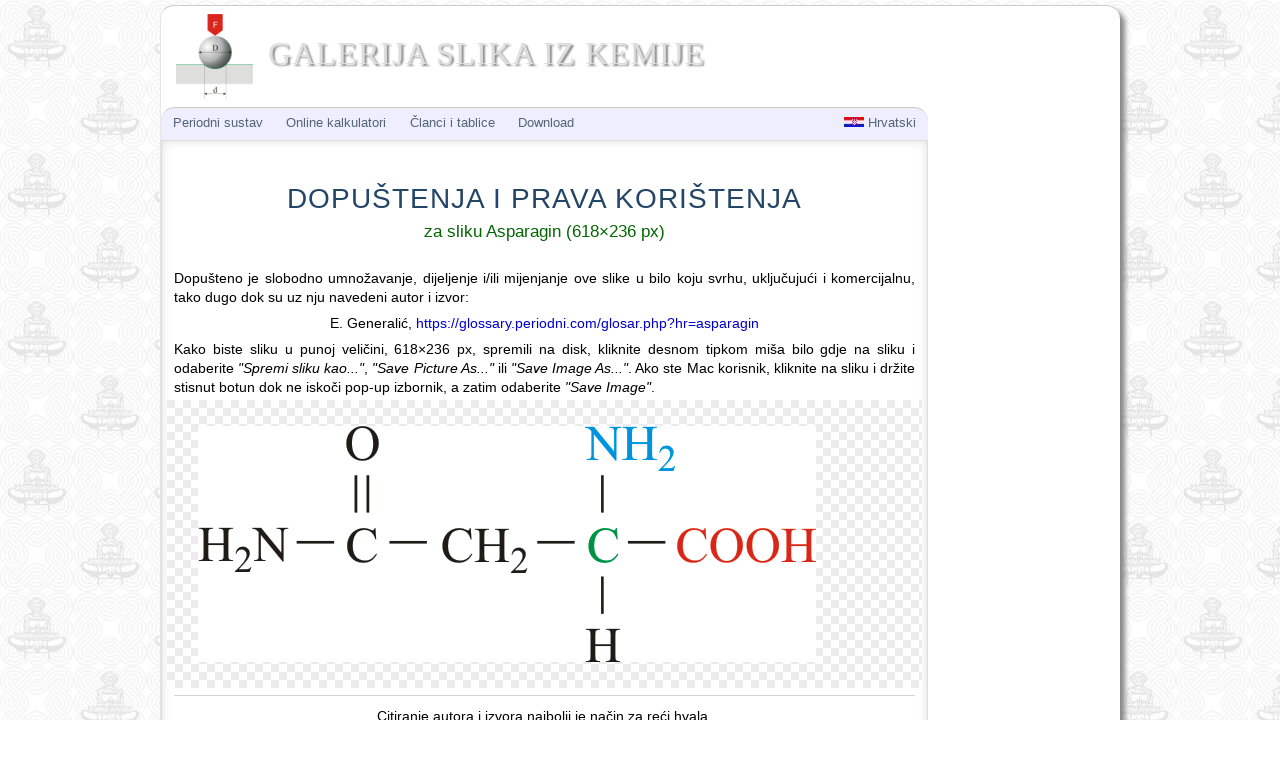

--- FILE ---
content_type: text/html; charset=UTF-8
request_url: https://www.periodni.com/gallery/preuzimanje_slike.php?name=asparagine.png
body_size: 4662
content:
<!DOCTYPE html PUBLIC "-//W3C//DTD HTML 4.01 Transitional//EN" "http://www.w3.org/TR/html4/loose.dtd">
<html lang="hr">
<head>
<title>Preuzimanje slike asparagine.png s www.periodni.com</title>
<meta http-equiv="content-type" content="text/html;charset=utf-8">
<meta name="description" content="Galerija slika iz kemije: Dopu&#353;tenje za umno&#382;avanje, dijeljenje i/ili mijenjanje slike asparagine.png.">
<meta name="keywords" content="asparagine.png, dopu&#353;tenja, prava, copyright, kopiranje, mijenjanje, autor, slike, png, download">
<meta name="url" content="https://www.periodni.com">
<meta name="author" content="Eni Generalic, Faculty of Chemistry and Technology, Split, Croatia">
<meta name="reply-to" content="enig@periodni.com">
<meta name="copyright" content="Copyright &copy; 1998-2024 Eni Generalic, All Rights Reserved">
<link rel="shortcut icon" href="https://www.periodni.com/slike/pse.ico">
<link media="all" href="https://www.periodni.com/css/gallery.css" type="text/css" rel="stylesheet">
<meta name="viewport" content="width=device-width, initial-scale=1">
<style type="text/css">
.mobile-neboder { width: 320px; height: 50px; }
@media(min-width: 500px) { .mobile-neboder { width: 468px; height: 60px; } }
@media(min-width: 768px) { .mobile-neboder { width: 160px; height: 600px; } }

.mobile-vodoravno { width: 320px; height: 50px; }
@media(min-width: 500px) { .mobile-vodoravno { width: 468px; height: 60px; } }
@media(min-width: 768px) { .mobile-vodoravno { width: 728px; height: 90px; } }
</style>
<!-- Global site tag (gtag.js) - Google Analytics -->
<script async src="https://www.googletagmanager.com/gtag/js?id=G-N5W294P3QE"></script>
<script>
  window.dataLayer = window.dataLayer || [];
  function gtag(){dataLayer.push(arguments);}
  gtag('js', new Date());

  gtag('config', 'G-N5W294P3QE');
</script>

</head>
<body>

<div id="headlayer">

<div class="xrow">
	<div class="ycols12 cglogo">
	 <a href="https://www.periodni.com/gallery/slike.php"><img src="https://www.periodni.com/slike/chemistry_image_gallery.png" width="77" height="85" title="EniG. Galerija slika iz kemije" alt="www.periodni.com/gallery/"></a>
	 <div class="h1-logo">GALERIJA SLIKA IZ KEMIJE</div>
	</div><!--  END DIV - logo -->
</div> <!-- END row -->

<div id="menulayer">
<!-- Top Menu is located at the bottom of the page -->

<div id="bodylayer">

<div class="xrow">    

<h1>DOPU&#352;TENJA I PRAVA KORI&#352;TENJA</h1>
<div class="h1-opis">za sliku Asparagin (618&times;236 px)</div>
<div class="xrow">
<div class="googleup">
<script async src="//pagead2.googlesyndication.com/pagead/js/adsbygoogle.js"></script>
<!-- mobile_neboder -->
<ins class="adsbygoogle"
     style="display:block"
     data-ad-client="ca-pub-1400010696125762"
     data-ad-slot="9786503771"
     data-ad-format="auto"
     data-full-width-responsive="true"></ins>
<script>
(adsbygoogle = window.adsbygoogle || []).push({});
</script>
</div>
</div>




<p>Dopu&#353;teno je slobodno umno&#382;avanje, dijeljenje i/ili mijenjanje ove slike u bilo koju svrhu, uklju&#269;uju&#263;i i komercijalnu, tako dugo dok su uz nju navedeni autor i izvor:</p>
<p class="txt-c">E. Generali&#263;,
	<a href="https://glossary.periodni.com/glosar.php?hr=asparagin">https://glossary.periodni.com/glosar.php?hr=asparagin</a></p>
<p>Kako biste sliku u punoj veli&#269;ini, 618&times;236 px, spremili na disk, kliknite desnom tipkom mi&#353;a bilo gdje na sliku i odaberite <i>"Spremi sliku kao..."</i>, <i>"Save Picture As..."</i> ili <i>"Save Image As..."</i>. Ako ste Mac korisnik, kliknite na sliku i dr&#382;ite stisnut botun dok ne isko&#269;i pop-up izbornik, a zatim odaberite <i>"Save Image"</i>.</p>

<div id="transparent-bg">
<p>&nbsp;</p>

<div class="xrow">
	<div class="ycols11 div-c">
<a href="https://www.periodni.com/gallery/asparagine.png"><img src="https://www.periodni.com/gallery/asparagine.png" title=" Citiranje autora i izvora najbolji je na&#269;in za re&#263;i hvala. " alt="Asparagin"></a>	</div>
</div>

<p>&nbsp;</p>
</div>   <!-- END transparent-bg -->

</div>   <!-- END xrow -->

<hr>
<p class="txt-c">Citiranje autora i izvora najbolji je na&#269;in za re&#263;i hvala.</p>
<hr>

<div class="xrow">
	<div class="ycols12 txt-c">
	<div class="social">
	<a href="http://www.facebook.com/sharer/sharer.php?u=https://www.periodni.com/gallery/asparagine.png" onclick="javascript:window.open(this.href, '', 'menubar=no,toolbar=no,resizable=yes,scrollbars=yes,height=600,width=600');return false;"><img src="https://www.periodni.com/slike/facebook.png" title="Share on Facebook" alt="Share on Facebook" width="32" height="32" /></a>

	<a href="https://plus.google.com/share?url=https://www.periodni.com/gallery/asparagine.png" onclick="javascript:window.open(this.href, '', 'menubar=no,toolbar=no,resizable=yes,scrollbars=yes,height=600,width=600');return false;"><img src="https://www.periodni.com/slike/google_plus.png" title="Share on Google+" alt="Share on Google+" width="32" height="32" /></a>

	<a href="http://twitter.com/home?status=https://www.periodni.com/gallery/asparagine.png" onclick="javascript:window.open(this.href, '', 'menubar=no,toolbar=no,resizable=yes,scrollbars=yes,height=600,width=600');return false;"><img src="https://www.periodni.com/slike/twitter.png" title="Share on Twitter" alt="Share on Twitter" width="32" height="32" /></a>

	<a href="http://reddit.com/submit?url=https://www.periodni.com/gallery/asparagine.png" onclick="javascript:window.open(this.href, '', 'menubar=no,toolbar=no,resizable=yes,scrollbars=yes,height=600,width=600');return false;"><img src="https://www.periodni.com/slike/reddit.png" title="Share on Reddit" alt="Share on Reddit" width="32" height="32" /></a>
	</div>
	</div>
</div>

</div> <!-- END bodylayer -->


<div class="xrow">
<div class="bottomenu">
<div class="ycols6 txt-c">
<a href="https://www.periodni.com/hr/index.html"><img src="https://www.periodni.com/slike/pse.png" width="75" height="74" title="EniG. Periodic Table of the Elements, Calculators, and Printable Materials" alt="www.periodni.com"></a>
<br><br>
   <a href="https://www.periodni.com/periodni_sustav_elemenata.html">Periodni sustav</a><br><br>
   <a href="https://www.periodni.com/enig/enig.html">O autoru</a>
</div>

<div class="ycols6">
<p>Online kalkulatori</p>
   <ul>
    <li><a href="https://www.periodni.com/hr/znanstveni_kalkulator.html">Znanstveni kalkulator</a></li>
	<li><a href="https://www.periodni.com/hr/priprema_otopina.php">Priprema otopina</a></li>
	<li><a href="https://www.periodni.com/hr/kalkulator_oksidacijskih_brojeva.php">Kalkulator oksidacijskih brojeva</a></li>
	<li><a href="https://www.periodni.com/hr/uravnotezivanje_redoks_reakcija.php">Uravnote&#382;ivanje redoks jednad&#382;bi</a></li>
	<li><a href="https://www.periodni.com/hr/igra_memorije.html">Igra memorije</a></li>
	</ul>
</div>
</div>

<div class="bottomenu">
<div class="ycols6">
<p>&#268;lanci i tablice</p>
   <ul>
   <li><a href="https://www.periodni.com/hr/clanci_i_tablice-kemija.html">Kemija</a></li>
   <li><a href="https://www.periodni.com/hr/clanci_i_tablice-ekologija.html">Ekologija</a></li>
   <li><a href="https://www.periodni.com/hr/clanci_i_tablice-web_dizajn.html">Web dizajn</a></li>
   <li><a href="https://glossary.periodni.com/rjecnik.php">Kemijski rje&#269;nik</a></li>
   </ul>
</div>

<div class="ycols6">
<p>Download</p>
   <ul>
   <li><a href="https://www.periodni.com/hr/download.html">Printabilni periodni sustav</a></li>
   <li><a href="https://www.periodni.com/hr/software.html">Portabilne aplikacije</a></li>
   <li><a href="https://www.periodni.com/gallery/slike.php">Galerija slika iz kemije</a></li>
   </ul>
</div>	
</div>
</div>


<!-- Top PSE Menu -->
<div class="xrow topmenu">
<ul id="leftnav">
<li class="mobhide"><a href="#">Periodni sustav</a>
   <ul>
   <li class="separator"><a href="https://www.periodni.com/hr/index.html">Home</a></li>
   <li><a href="https://www.periodni.com/periodni_sustav_elemenata.html">Kratki oblik tablice periodnog sustava</a></li>
   <li><a href="https://www.periodni.com/hr/dugi_oblik_tablice_periodnog_sustava.html">Dugi oblik tablice periodnog sustava</a></li>
   <li><a href="https://www.periodni.com/hr/povijest_periodnog_sustava_elemenata.html">Povijest periodnog sustava kemijskih elemenata</a></li>
   <li class="separator"><a href="https://www.periodni.com/hr/download.html">Printabilni periodni sustav</a></li>
   <li><a href="https://www.periodni.com/hr/elektronska_konfiguracija_elemenata.html">Elektronske konfiguracije elemenata</a></li>
   <li><a href="https://www.periodni.com/hr/abecedni_popis_naziva_kemijskih_elemenata.html">Abecedni popis kemijskih elemenata</a></li>
   <li class="separator"><a href="https://www.periodni.com/hr/imenovanje_novih_elemenata.html">Imenovanje elemenata s atomskim brojem ve&#263;im od 100</a></li>
   <li><a href="https://ascii.periodni.com/hr/index.html">ASCII Periodni sustav</a></li>
   </ul>
</li>
<li class="mobhide"><a href="#">Online kalkulatori</a>
   <ul>
   <li><a href="https://www.periodni.com/hr/znanstveni_kalkulator.html">Znanstveno ra&#269;unalo (kalkulator) za kemi&#269;are</a></li>
   <li><a href="https://www.periodni.com/hr/kalkulator_plinskih_zakona.html">Kalkulator plinskih zakona</a></li>
   <li><a href="https://www.periodni.com/hr/kalkulator_molarne_mase.php">Kalkulator molarne mase</a></li>
   <li><a href="https://www.periodni.com/hr/pretvaranje_kutova.html">Pretvaranje kutova</a></li>
   <li><a href="https://www.periodni.com/hr/pretvaranje_rimskih_brojeva.html">Pretvaranje rimskih brojeva u arapske</a></li>
   <li class="separator"><a href="https://www.periodni.com/hr/pretvaranje_brojevnih_sustava.html">Pretvaranje brojevnih sustava</a></li>
   
   <li><a href="https://www.periodni.com/hr/priprema_otopina.php">Priprema otopina</a></li>
   <li class="separator"><a href="https://www.periodni.com/hr/oznacavanje_kemijskih_posuda.php">Ozna&#269;avanje kemijskih posuda</a></li>
   
   <li><a href="https://www.periodni.com/hr/kalkulator_oksidacijskih_brojeva.php">Kalkulator oksidacijskih brojeva</a></li>
   <li><a href="https://www.periodni.com/hr/ars_metoda.php">ARS metoda</a></li>
   <li><a href="https://www.periodni.com/hr/uravnotezivanje_redoks_reakcija.php">Metoda promjene oksidacijskih brojeva</a></li>
   <li><a href="https://www.periodni.com/hr/ion-elektron_metoda.php">Ion-elektron metoda</a></li>
   <li class="separator"><a href="https://www.periodni.com/hr/izjednacavanje_kemijskih_jednadzbi.php">Gaussova metoda eliminacije</a></li>
   
   <li><a href="https://www.periodni.com/hr/igra_memorije.html">Igra memorije</a></li>
   <li><a href="https://www.periodni.com/hr/pronadi_parove.html">Prona&#273;i parove</a></li>
   </ul>
</li>

<li class="mobhide"><a href="#">&#268;lanci i tablice</a>
   <ul>
	<li><a href="https://www.periodni.com/hr/clanci_i_tablice-kemija.html">Kemija</a>
		<ul>
		<li><a href="https://www.periodni.com/hr/kratice_kemikalija.html">Lista kratica i akronima</a></li>
		<li><a href="https://www.periodni.com/hr/kristalni-sustavi-i-bravaisove-resetke.html">Kristalni sustavi i Bravaisove re&#353;etke</a></li>
		<li><a href="https://www.periodni.com/hr/ghs-piktogrami_opasnosti.html">GHS - Piktogrami opasnosti</a></li>
		<li><a href="https://www.periodni.com/hr/nfpa_704_dijamant.html">NFPA 704 dijamant opasnosti</a></li>
		<li><a href="https://www.periodni.com/hr/temeljne_fizikalne_konstante.html">Temeljne fizikalne konstante</a></li>
		<li><a href="https://www.periodni.com/hr/konstante_produkta_topljivosti.html">Konstante produkta topljivosti</a></li>
		<li class="separator"><a href="https://www.periodni.com/hr/medunarodni_sustav_mjernih_jedinica.html">SI - Me&#273;unarodni sustav mjernih jedinica</a></li>
		<li><a href="https://www.periodni.com/hr/kvantitativno_izrazavanje_sastava_otopina.html">Sastav smjesa i otopina</a></li>
		<li class="separator"><a href="https://www.periodni.com/hr/stehiometrijski_racun.html">Stehiometrijski ra&#269;un</a></li>
		<li><a href="https://www.periodni.com/hr/klorinitet_i_slanost_mora.html">Klorinitet i slanost mora</a></li>
		<li><a href="https://www.periodni.com/hr/elementi_rijetkih_zemalja.html">Elementi rijetkih zemalja (REE)</a></li>

<li><a href="https://www.periodni.com/enig/izjednacavanje_kemijskih_jednadzbi.html">Izjedna&#269;avanje kemijskih jednad&#382;bi</a></li>
<li class="separator"><a href="https://www.periodni.com/enig/kemijska_veza_teorija_valentne_veze.html">Teorija valentne veze</a></li>
		</ul>
	</li>
	<li><a href="https://www.periodni.com/hr/clanci_i_tablice-ekologija.html">Ekologija</a>
	   <ul>
		<li><a href="https://www.periodni.com/enig/klimatske_promjene.html">Klimatske promjene</a></li>
		<li><a href="https://www.periodni.com/enig/globalno_zagrijavanje_i_covjek.html">Globalno zagrijavanje i &#269;ovjek</a></li>
		<li><a href="https://www.periodni.com/enig/prica_o_ozonu_i_ozonskim_rupama.html">Pri&#269;a o ozonu i ozonskim rupama</a></li>
		<li class="separator"><a href="https://www.periodni.com/enig/3_svjetski_rat-bitka_za_zemlju.html">Tre&#263;i svjetski rat: Bitka za Zemlju</a></li>
		<li><a href="https://www.periodni.com/enig/ozonski_omotac_nije_stit.html">Ozonski omota&#269; nije &#353;tit</a></li>
	   </ul>
	</li>
	<li class="separator"><a href="https://www.periodni.com/hr/clanci_i_tablice-web_dizajn.html">Web dizajn</a>
	   <ul>
		<li><a href="https://www.periodni.com/hr/heksadecimalni_kodovi_boja.html">Heksadecimalni kodovi boja</a></li>
		<li><a href="https://www.periodni.com/hr/matematicke_i_kemijske_jednadzbe_na_webu.html">Pisanje jednad&#382;bi na Webu</a></li>
		<li><a href="https://www.periodni.com/hr/kemijske_jednadzbe_na_webu.php">Pisanje kemijskih jednad&#382;bi na Webu</a></li>
		<li><a href="https://www.periodni.com/hr/reference_znakovnih_entiteta_u_html.html">Reference znakovnih entiteta u HTML</a></li>
		<li><a href="https://www.periodni.com/hr/unicode_utf-8_kodiranje.html">Unicode UTF-8 kodiranje</a></li>
	   </ul>
	</li>
	<li><a href="https://glossary.periodni.com/rjecnik.php">Kemijski rje&#269;nik</a></li>
   </ul>
</li>
<li class="mobhide"><a href="#">Download</a>
   <ul>
   <li><a href="https://www.periodni.com/hr/download.html">Preuzimanje PDF dokumenata</a></li>
   <li><a href="https://www.periodni.com/hr/software.html">Preuzimanje programa</a></li>
   <li><a href="https://www.periodni.com/hr/images.html">Preuzimanje slika</a></li>
   </ul>
</li>

<li class="mobonly"><a href="#"><strong>&equiv;</strong>&nbsp;Meni</a>
	<ul>
	<li><a href="https://www.periodni.com/hr/index.html">Periodni sustav</a></li>
	<li><a href="https://www.periodni.com/hr/znanstveni_kalkulator.html">Online kalkulatori</a></li>
	<li><a href="https://www.periodni.com/gallery/slike.php">Galerija slika</a></li>
	<li><a href="https://www.periodni.com/hr/download.html">Download</a></li>
	<li><a href="https://www.periodni.com/hr/clanci_i_tablice-kemija.html">&#268;lanci i tablice</a></li>
	<li><a href="https://glossary.periodni.com/rjecnik.php">Kemijski rje&#269;nik</a></li>
	<li><a href="#gsearch">Potra&#382;i</a></li>
	</ul>
</li>
</ul>

	<!-- Mobi and Language menu -->
<ul id="rightnav">
<li id="edata"><a href="#"><strong>&nabla;</strong>&nbsp;Zbirke</a>
<ul>
<li><a href="slike.php?album=analiti%C4%8Dka+kemija">Analiti&#269;ka kemija</a></li>
<li><a href="slike.php?album=laboratorijsko+posu%C4%91e">Laboratorijsko posu&#273;e</a></li>
<li><a href="slike.php?album=laboratorijski+ure%C4%91aji">Laboratorijski ure&#273;aji</a></li>
<li><a href="slike.php?album=elektrokemija">Elektrokemija</a></li>
<li><a href="slike.php?album=elektrokemijski+%C4%8Dlanci">Elektrokemijski &#269;lanci</a></li>
<li><a href="slike.php?album=elektrode">Elektrode</a></li>
<li><a href="slike.php?album=ugljikohidrati">Ugljikohidrati</a></li>
<li><a href="slike.php?album=aminokiseline">Aminokiseline</a></li>
<li><a href="slike.php?album=strukturne+formule">Strukturne formule</a></li>
<li><a href="slike.php?album=kristalni+sustav">Kristalni sustavi</a></li>
<li><a href="slike.php?album=bravaisove+re%C5%A1etke">Bravaisove re&#353;etke</a></li>
<li><a href="slike.php?album=geometrija+molekule">Geometrija molekule</a></li>
<li class="separator"><a href="slike.php?album=grafovi">Grafovi</a></li>
<li><a href="slike.php?album=kemija">Sve slike</a></li>
</ul>
</li>

<li id="lang"><a href="#"><img title="Hrvatski" src="https://www.periodni.com/slike/s_hr.jpg" width="20" height="10" alt="hr">&nbsp;Hrvatski</a>
	<ul>
	<li class="hide"><a href="https://www.periodni.com/gallery/download_image.php?name=asparagine.png">Deutsch</a></li>
	<li><a href="https://www.periodni.com/gallery/download_image.php?name=asparagine.png">English</a></li>
	<li class="hide"><a href="https://www.periodni.com/gallery/download_image.php?name=asparagine.png">Fran&#231;ais</a></li>
	<li><a href="https://www.periodni.com/gallery/preuzimanje_slike.php?name=asparagine.png">Hrvatski</a></li>
	<li class="hide"><a href="https://www.periodni.com/gallery/download_image.php?name=asparagine.png">Italiano</a></li>
	<li class="hide"><a href="https://www.periodni.com/gallery/download_image.php?name=asparagine.png">Espa&#241;ol</a></li>
	</ul>
</li>
</ul>
</div>
<!-- END PSE Menu -->

</div> <!-- END menulayer -->
 
<div id="gsearch">
<div class="logosearch txt-r">
<ul>
<li><a href="https://www.periodni.com/enig/enig.html">Kontakt</a></li>
<li><a href="https://www.periodni.com/hr/pretrazi.html">Pretra&#382;i periodni.com</a></li>
</ul>
</div>
</div> <!-- END gsearch -->

<div class="xrow">
<div class="copyme">Copyright &copy; 1998-2024 by Eni Generalic. Sva prava pridr&#382;ana. | <a href="https://www.periodni.com/hr/bibliography.html">Bibliografija</a> | <a href="https://www.periodni.com/disclaimer.html">Disclaimer</a></div>
</div>
<br class="clear" />
</div> <!-- END headlayer -->

<br class="clear" />

<script type="text/javascript">
<!--
var m_abbr = new Array("Jan.", "Feb.", "Mar.", "Apr.", "May.", "June", "July", "Aug.", "Sep.", "Oct.", "Nov.", "Dec.");
var d = new Date();
var now_date = d.getDate() + " " + m_abbr[d.getMonth()] + " " + d.getFullYear();
document.getElementById("nowdate").innerHTML = now_date;
//-->
</script>

</body>
</html>



--- FILE ---
content_type: text/html; charset=utf-8
request_url: https://www.google.com/recaptcha/api2/aframe
body_size: 267
content:
<!DOCTYPE HTML><html><head><meta http-equiv="content-type" content="text/html; charset=UTF-8"></head><body><script nonce="VJSecjahNPWzCHz51Xachw">/** Anti-fraud and anti-abuse applications only. See google.com/recaptcha */ try{var clients={'sodar':'https://pagead2.googlesyndication.com/pagead/sodar?'};window.addEventListener("message",function(a){try{if(a.source===window.parent){var b=JSON.parse(a.data);var c=clients[b['id']];if(c){var d=document.createElement('img');d.src=c+b['params']+'&rc='+(localStorage.getItem("rc::a")?sessionStorage.getItem("rc::b"):"");window.document.body.appendChild(d);sessionStorage.setItem("rc::e",parseInt(sessionStorage.getItem("rc::e")||0)+1);localStorage.setItem("rc::h",'1768934585408');}}}catch(b){}});window.parent.postMessage("_grecaptcha_ready", "*");}catch(b){}</script></body></html>